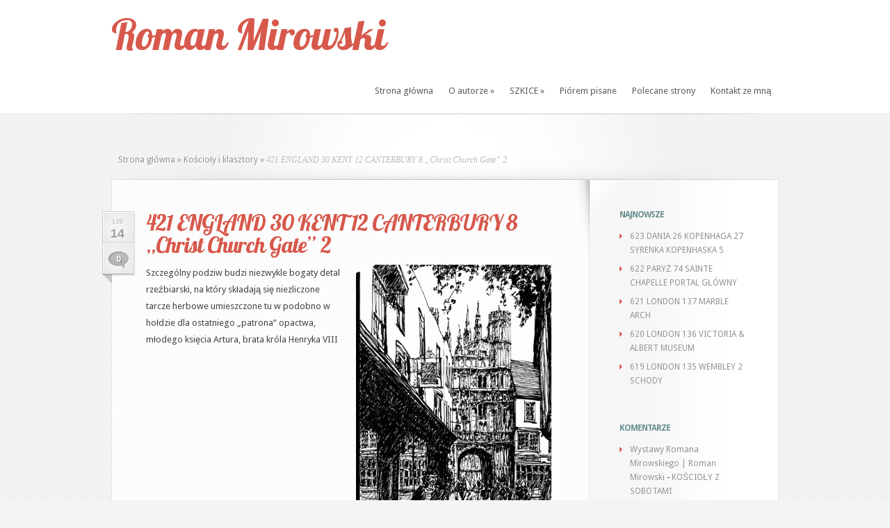

--- FILE ---
content_type: text/html; charset=UTF-8
request_url: https://romanmirowski.org/421-england-30-kent-12-canterbury-8-christ-church-gate-2/
body_size: 8745
content:
<!DOCTYPE html PUBLIC "-//W3C//DTD XHTML 1.0 Transitional//EN" "http://www.w3.org/TR/xhtml1/DTD/xhtml1-transitional.dtd">
<html xmlns="http://www.w3.org/1999/xhtml" lang="pl-PL">
<head profile="http://gmpg.org/xfn/11">
<meta http-equiv="Content-Type" content="text/html; charset=UTF-8" />
<title>  421 ENGLAND 30 KENT 12 CANTERBURY 8 „Christ Church Gate” 2 | Roman Mirowski</title>

<link rel="stylesheet" href="https://romanmirowski.org/wp-content/themes/LeanBiz/style.css" type="text/css" media="screen" />
<link rel="stylesheet" href="https://romanmirowski.org/wp-content/themes/LeanBiz/css/colorpicker.css" type="text/css" media="screen" />

<link href='https://fonts.googleapis.com/css?family=Droid+Sans:regular,bold' rel='stylesheet' type='text/css'/>
<link href='https://fonts.googleapis.com/css?family=Kreon:light,regular' rel='stylesheet' type='text/css'/>
<link href='https://fonts.googleapis.com/css?family=Lobster' rel='stylesheet' type='text/css'/>

<link rel="alternate" type="application/rss+xml" title="Roman Mirowski RSS Feed" href="https://romanmirowski.org/feed/" />
<link rel="alternate" type="application/atom+xml" title="Roman Mirowski Atom Feed" href="https://romanmirowski.org/feed/atom/" />
<link rel="pingback" href="https://romanmirowski.org/xmlrpc.php" />

<!--[if lt IE 7]>
	<link rel="stylesheet" type="text/css" href="https://romanmirowski.org/wp-content/themes/LeanBiz/css/ie6style.css" />
	<script type="text/javascript" src="https://romanmirowski.org/wp-content/themes/LeanBiz/js/DD_belatedPNG_0.0.8a-min.js"></script>
	<script type="text/javascript">DD_belatedPNG.fix('img#logo, span.overlay, a.zoom-icon, a.more-icon, #menu, #menu-right, #menu-content, ul#top-menu ul, #menu-bar, .footer-widget ul li, span.post-overlay, #content-area, .avatar-overlay, .comment-arrow, .testimonials-item-bottom, #quote, #bottom-shadow, #quote .container');</script>
<![endif]-->
<!--[if IE 7]>
	<link rel="stylesheet" type="text/css" href="https://romanmirowski.org/wp-content/themes/LeanBiz/css/ie7style.css" />
<![endif]-->
<!--[if IE 8]>
	<link rel="stylesheet" type="text/css" href="https://romanmirowski.org/wp-content/themes/LeanBiz/css/ie8style.css" />
<![endif]-->

<script type="text/javascript">
	document.documentElement.className = 'js';
</script>

<link rel='dns-prefetch' href='//s.w.org' />
<link rel="alternate" type="application/rss+xml" title="Roman Mirowski &raquo; Kanał z wpisami" href="https://romanmirowski.org/feed/" />
<link rel="alternate" type="application/rss+xml" title="Roman Mirowski &raquo; Kanał z komentarzami" href="https://romanmirowski.org/comments/feed/" />
<link rel="alternate" type="application/rss+xml" title="Roman Mirowski &raquo; 421 ENGLAND 30 KENT 12 CANTERBURY 8 „Christ Church Gate” 2 Kanał z komentarzami" href="https://romanmirowski.org/421-england-30-kent-12-canterbury-8-christ-church-gate-2/feed/" />
		<script type="text/javascript">
			window._wpemojiSettings = {"baseUrl":"https:\/\/s.w.org\/images\/core\/emoji\/2.2.1\/72x72\/","ext":".png","svgUrl":"https:\/\/s.w.org\/images\/core\/emoji\/2.2.1\/svg\/","svgExt":".svg","source":{"concatemoji":"https:\/\/romanmirowski.org\/wp-includes\/js\/wp-emoji-release.min.js?ver=4.7.29"}};
			!function(t,a,e){var r,n,i,o=a.createElement("canvas"),l=o.getContext&&o.getContext("2d");function c(t){var e=a.createElement("script");e.src=t,e.defer=e.type="text/javascript",a.getElementsByTagName("head")[0].appendChild(e)}for(i=Array("flag","emoji4"),e.supports={everything:!0,everythingExceptFlag:!0},n=0;n<i.length;n++)e.supports[i[n]]=function(t){var e,a=String.fromCharCode;if(!l||!l.fillText)return!1;switch(l.clearRect(0,0,o.width,o.height),l.textBaseline="top",l.font="600 32px Arial",t){case"flag":return(l.fillText(a(55356,56826,55356,56819),0,0),o.toDataURL().length<3e3)?!1:(l.clearRect(0,0,o.width,o.height),l.fillText(a(55356,57331,65039,8205,55356,57096),0,0),e=o.toDataURL(),l.clearRect(0,0,o.width,o.height),l.fillText(a(55356,57331,55356,57096),0,0),e!==o.toDataURL());case"emoji4":return l.fillText(a(55357,56425,55356,57341,8205,55357,56507),0,0),e=o.toDataURL(),l.clearRect(0,0,o.width,o.height),l.fillText(a(55357,56425,55356,57341,55357,56507),0,0),e!==o.toDataURL()}return!1}(i[n]),e.supports.everything=e.supports.everything&&e.supports[i[n]],"flag"!==i[n]&&(e.supports.everythingExceptFlag=e.supports.everythingExceptFlag&&e.supports[i[n]]);e.supports.everythingExceptFlag=e.supports.everythingExceptFlag&&!e.supports.flag,e.DOMReady=!1,e.readyCallback=function(){e.DOMReady=!0},e.supports.everything||(r=function(){e.readyCallback()},a.addEventListener?(a.addEventListener("DOMContentLoaded",r,!1),t.addEventListener("load",r,!1)):(t.attachEvent("onload",r),a.attachEvent("onreadystatechange",function(){"complete"===a.readyState&&e.readyCallback()})),(r=e.source||{}).concatemoji?c(r.concatemoji):r.wpemoji&&r.twemoji&&(c(r.twemoji),c(r.wpemoji)))}(window,document,window._wpemojiSettings);
		</script>
		<meta content="LeanBiz v.1.5" name="generator"/><style type="text/css">
img.wp-smiley,
img.emoji {
	display: inline !important;
	border: none !important;
	box-shadow: none !important;
	height: 1em !important;
	width: 1em !important;
	margin: 0 .07em !important;
	vertical-align: -0.1em !important;
	background: none !important;
	padding: 0 !important;
}
</style>
<link media="screen" type="text/css" href="https://romanmirowski.org/wp-content/themes/LeanBiz/epanel/page_templates/js/fancybox/jquery.fancybox-1.3.4.css" rel="stylesheet" />
<link media="screen" type="text/css" href="https://romanmirowski.org/wp-content/themes/LeanBiz/epanel/page_templates/page_templates.css" rel="stylesheet" /><link rel='stylesheet' id='et-shortcodes-css-css'  href='https://romanmirowski.org/wp-content/themes/LeanBiz/epanel/shortcodes/shortcodes.css?ver=1.8' type='text/css' media='all' />
<script type='text/javascript' src='https://romanmirowski.org/wp-includes/js/jquery/jquery.js?ver=1.12.4'></script>
<script type='text/javascript' src='https://romanmirowski.org/wp-includes/js/jquery/jquery-migrate.min.js?ver=1.4.1'></script>
<script type='text/javascript' src='https://romanmirowski.org/wp-content/themes/LeanBiz/epanel/shortcodes/js/et_shortcodes_frontend.js?ver=1.8'></script>
<link rel='https://api.w.org/' href='https://romanmirowski.org/wp-json/' />
<link rel="EditURI" type="application/rsd+xml" title="RSD" href="https://romanmirowski.org/xmlrpc.php?rsd" />
<link rel="wlwmanifest" type="application/wlwmanifest+xml" href="https://romanmirowski.org/wp-includes/wlwmanifest.xml" /> 
<link rel='prev' title='420 ENGLAND 29 KENT 11 CANTERBURY 7 Christ Church Gate 1' href='https://romanmirowski.org/420-england-29-kent-11-canterbury-7-christ-church-gate-1/' />
<link rel='next' title='422 ENGLAND 31 KENT 13 CANTERBURY 9 katedra 1' href='https://romanmirowski.org/422-england-31-kent-13-canterbury-9-katedra-1/' />
<meta name="generator" content="WordPress 4.7.29" />
<link rel="canonical" href="https://romanmirowski.org/421-england-30-kent-12-canterbury-8-christ-church-gate-2/" />
<link rel='shortlink' href='https://romanmirowski.org/?p=4905' />
<link rel="alternate" type="application/json+oembed" href="https://romanmirowski.org/wp-json/oembed/1.0/embed?url=https%3A%2F%2Fromanmirowski.org%2F421-england-30-kent-12-canterbury-8-christ-church-gate-2%2F" />
<link rel="alternate" type="text/xml+oembed" href="https://romanmirowski.org/wp-json/oembed/1.0/embed?url=https%3A%2F%2Fromanmirowski.org%2F421-england-30-kent-12-canterbury-8-christ-church-gate-2%2F&#038;format=xml" />
		<style type="text/css">.recentcomments a{display:inline !important;padding:0 !important;margin:0 !important;}</style>
			<style type="text/css">
		#et_pt_portfolio_gallery { margin-left: -41px; margin-right: -51px; }
		.et_pt_portfolio_item { margin-left: 35px; }
		.et_portfolio_small { margin-left: -40px !important; }
		.et_portfolio_small .et_pt_portfolio_item { margin-left: 32px !important; }
		.et_portfolio_large { margin-left: -26px !important; }
		.et_portfolio_large .et_pt_portfolio_item { margin-left: 11px !important; }
	</style>

</head>
<body class="post-template-default single single-post postid-4905 single-format-standard chrome">
	<div id="et-wrapper">
		<div id="header">
			<div class="container clearfix">
								
					<h2 class="featured-title" style="float: left;"><a href="https://romanmirowski.org">Roman Mirowski</a></h2>
				
				<ul id="top-menu" class="nav"><li id="menu-item-747" class="menu-item menu-item-type-custom menu-item-object-custom menu-item-home menu-item-747"><a href="https://romanmirowski.org/">Strona główna</a></li>
<li id="menu-item-1400" class="menu-item menu-item-type-custom menu-item-object-custom menu-item-has-children menu-item-1400"><a href="https://romanmirowski.org/roman-mirowski-o-sobie/">O autorze</a>
<ul class="sub-menu">
	<li id="menu-item-1399" class="menu-item menu-item-type-post_type menu-item-object-page menu-item-1399"><a href="https://romanmirowski.org/publikacje/">Publikacje</a></li>
	<li id="menu-item-1401" class="menu-item menu-item-type-custom menu-item-object-custom menu-item-1401"><a href="https://romanmirowski.org/wystawy-prelekcje-warsztaty/">Wystawy</a></li>
	<li id="menu-item-2881" class="menu-item menu-item-type-post_type menu-item-object-page menu-item-2881"><a href="https://romanmirowski.org/wywiady/">Wywiady</a></li>
</ul>
</li>
<li id="menu-item-1051" class="menu-item menu-item-type-post_type menu-item-object-page menu-item-has-children menu-item-1051"><a href="https://romanmirowski.org/szkice/">SZKICE</a>
<ul class="sub-menu">
	<li id="menu-item-3109" class="menu-item menu-item-type-post_type menu-item-object-post menu-item-3109"><a href="https://romanmirowski.org/koscioly-z-sobotami/">KOŚCIOŁY Z SOBOTAMI</a></li>
	<li id="menu-item-3108" class="menu-item menu-item-type-post_type menu-item-object-post menu-item-has-children menu-item-3108"><a href="https://romanmirowski.org/notatki-z-podrozy/">NOTATKI Z PODRÓŻY</a>
	<ul class="sub-menu">
		<li id="menu-item-3885" class="menu-item menu-item-type-post_type menu-item-object-post menu-item-3885"><a href="https://romanmirowski.org/londyn/">LONDYN</a></li>
		<li id="menu-item-4798" class="menu-item menu-item-type-post_type menu-item-object-post menu-item-4798"><a href="https://romanmirowski.org/anglia/">ANGLIA</a></li>
		<li id="menu-item-3884" class="menu-item menu-item-type-post_type menu-item-object-post menu-item-3884"><a href="https://romanmirowski.org/paryz/">PARYŻ</a></li>
		<li id="menu-item-4099" class="menu-item menu-item-type-post_type menu-item-object-post menu-item-4099"><a href="https://romanmirowski.org/francja/">FRANCJA</a></li>
		<li id="menu-item-3888" class="menu-item menu-item-type-post_type menu-item-object-post menu-item-3888"><a href="https://romanmirowski.org/niemcy/">NIEMCY</a></li>
		<li id="menu-item-4596" class="menu-item menu-item-type-post_type menu-item-object-post menu-item-4596"><a href="https://romanmirowski.org/saksonia/">SAKSONIA</a></li>
		<li id="menu-item-3883" class="menu-item menu-item-type-post_type menu-item-object-post menu-item-3883"><a href="https://romanmirowski.org/wenecja/">WŁOCHY</a></li>
		<li id="menu-item-4421" class="menu-item menu-item-type-post_type menu-item-object-post menu-item-4421"><a href="https://romanmirowski.org/rzym/">RZYM</a></li>
		<li id="menu-item-4470" class="menu-item menu-item-type-post_type menu-item-object-post menu-item-4470"><a href="https://romanmirowski.org/wenecja-2/">WENECJA</a></li>
		<li id="menu-item-5315" class="menu-item menu-item-type-post_type menu-item-object-post menu-item-5315"><a href="https://romanmirowski.org/florencja_szkice/">FLORENCJA</a></li>
		<li id="menu-item-4190" class="menu-item menu-item-type-post_type menu-item-object-post menu-item-4190"><a href="https://romanmirowski.org/dania/">DANIA</a></li>
		<li id="menu-item-4642" class="menu-item menu-item-type-post_type menu-item-object-post menu-item-4642"><a href="https://romanmirowski.org/wegry/">WĘGRY</a></li>
		<li id="menu-item-4281" class="menu-item menu-item-type-post_type menu-item-object-post menu-item-4281"><a href="https://romanmirowski.org/uzbekistan/">UZBEKISTAN</a></li>
		<li id="menu-item-4950" class="menu-item menu-item-type-post_type menu-item-object-post menu-item-4950"><a href="https://romanmirowski.org/czechy/">CZECHY</a></li>
	</ul>
</li>
	<li id="menu-item-757" class="menu-item menu-item-type-post_type menu-item-object-page menu-item-757"><a href="https://romanmirowski.org/wawel/">WAWEL</a></li>
	<li id="menu-item-850" class="menu-item menu-item-type-post_type menu-item-object-page menu-item-850"><a href="https://romanmirowski.org/florencja/">FLORENCJA</a></li>
	<li id="menu-item-1065" class="menu-item menu-item-type-post_type menu-item-object-page menu-item-1065"><a href="https://romanmirowski.org/kresy/">KRESY</a></li>
	<li id="menu-item-1543" class="menu-item menu-item-type-post_type menu-item-object-page menu-item-1543"><a href="https://romanmirowski.org/krakow-i-okolice/">KRAKÓW I OKOLICE</a></li>
	<li id="menu-item-2394" class="menu-item menu-item-type-post_type menu-item-object-page menu-item-2394"><a href="https://romanmirowski.org/pomorze/">POMORZE</a></li>
	<li id="menu-item-1928" class="menu-item menu-item-type-post_type menu-item-object-page menu-item-1928"><a href="https://romanmirowski.org/rzeszow/">RZESZÓW I OKOLICE</a></li>
	<li id="menu-item-2043" class="menu-item menu-item-type-post_type menu-item-object-page menu-item-2043"><a href="https://romanmirowski.org/slask/">ŚLĄSK</a></li>
	<li id="menu-item-1611" class="menu-item menu-item-type-custom menu-item-object-custom menu-item-has-children menu-item-1611"><a href="https://romanmirowski.org/szkiceswietokrzyskie/">ŚWIĘTOKRZYSKIE</a>
	<ul class="sub-menu">
		<li id="menu-item-2923" class="menu-item menu-item-type-custom menu-item-object-custom menu-item-2923"><a href="https://romanmirowski.org/swietokrzyski-album/">ŚWIĘTOKRZYSKI ALBUM</a></li>
		<li id="menu-item-2921" class="menu-item menu-item-type-custom menu-item-object-custom menu-item-2921"><a href="https://romanmirowski.org/drewniane-koscioly-i-dzwonnice-ziemi-swietokrzyskiej/">DREWNIANE KOŚCIOŁY I DZWONNICE</a></li>
		<li id="menu-item-2922" class="menu-item menu-item-type-custom menu-item-object-custom menu-item-2922"><a href="https://romanmirowski.org/album-checinski/">CHĘCIŃSKI ALBUM</a></li>
		<li id="menu-item-2920" class="menu-item menu-item-type-custom menu-item-object-custom menu-item-2920"><a href="https://romanmirowski.org/daleszycki-spacer/">DALESZYCKI SPACER</a></li>
		<li id="menu-item-2896" class="menu-item menu-item-type-custom menu-item-object-custom menu-item-2896"><a href="https://romanmirowski.org/pierzchnicki-spacer/">PIERZCHNICKI SPACER</a></li>
	</ul>
</li>
	<li id="menu-item-2222" class="menu-item menu-item-type-post_type menu-item-object-page menu-item-2222"><a href="https://romanmirowski.org/warszawa-i-okolice/">WARSZAWA I OKOLICE</a></li>
	<li id="menu-item-2617" class="menu-item menu-item-type-post_type menu-item-object-page menu-item-2617"><a href="https://romanmirowski.org/pozostale/">POZOSTAŁE</a></li>
</ul>
</li>
<li id="menu-item-4496" class="menu-item menu-item-type-post_type menu-item-object-page menu-item-4496"><a href="https://romanmirowski.org/piorem-pisane/">Piórem pisane</a></li>
<li id="menu-item-1905" class="menu-item menu-item-type-post_type menu-item-object-page menu-item-1905"><a href="https://romanmirowski.org/polecane-strony/">Polecane strony</a></li>
<li id="menu-item-744" class="menu-item menu-item-type-post_type menu-item-object-page menu-item-744"><a href="https://romanmirowski.org/kontakt/">Kontakt ze mną</a></li>
</ul>						

				
							</div> <!-- end .container -->
		</div> <!-- end #header -->
		
				
		<div id="featured">
			<div id="featured-shadow">
				<div id="featured-light">
										<div  class="container">
						
<div id="breadcrumbs">
					<a href="https://romanmirowski.org">Strona główna</a> <span class="raquo">&raquo;</span>
				
									<a href="https://romanmirowski.org/dzial/koscioly-i-klasztory/">Kościoły i klasztory</a> <span class="raquo">&raquo;</span> 421 ENGLAND 30 KENT 12 CANTERBURY 8 „Christ Church Gate” 2					</div> <!-- end #breadcrumbs -->
<div id="content-border">
	<div id="content-top-border-shadow"></div>
	<div id="content-bottom-border-shadow"></div>
	<div id="content" class="clearfix">
		<div id="content-right-bg" class="clearfix">
			<div id="left-area">
					<div class="entry post clearfix comments_disabled">
				
					<div class="post-meta">
									<span class="post-meta-date">lis<span>14</span></span>
													<span class="meta-comment"><a href="https://romanmirowski.org/421-england-30-kent-12-canterbury-8-christ-church-gate-2/#respond">0</a></span>
							</div> <!-- end .post-meta-->
				

		
		<h1 class="title">421 ENGLAND 30 KENT 12 CANTERBURY 8 „Christ Church Gate” 2</h1>
		
	
		<p><img class="alignright wp-image-4906" title="Roman Mirowski. 421 ENGLAND 30 KENT 12 CANTERBURY 8 „Christ Church Gate” 2" src="https://romanmirowski.org/wp-content/uploads/2020/11/KENT-12-CANTERBURY-8-Christ-Church-Gate-2-211x300.gif" width="281" height="400" srcset="https://romanmirowski.org/wp-content/uploads/2020/11/KENT-12-CANTERBURY-8-Christ-Church-Gate-2-211x300.gif 211w, https://romanmirowski.org/wp-content/uploads/2020/11/KENT-12-CANTERBURY-8-Christ-Church-Gate-2-768x1095.gif 768w, https://romanmirowski.org/wp-content/uploads/2020/11/KENT-12-CANTERBURY-8-Christ-Church-Gate-2-719x1024.gif 719w" sizes="(max-width: 281px) 100vw, 281px" />Szczególny podziw budzi niezwykle bogaty detal rzeźbiarski, na który składają się niezliczone tarcze herbowe umieszczone tu w podobno w hołdzie dla ostatniego „patrona” opactwa, młodego księcia Artura, brata króla Henryka VIII</p>
					</div> <!-- end .entry -->

			
					
	
	<!-- You can start editing here. -->

<div id="comment-wrap">

		   <div id="comment-section" class="nocomments">
		  			 <!-- If comments are open, but there are no comments. -->
			 
		  	   </div>
	

<div id="respond">
	
	<div class="cancel-comment-reply">
		<small><a rel="nofollow" id="cancel-comment-reply-link" href="/421-england-30-kent-12-canterbury-8-christ-church-gate-2/#respond" style="display:none;">Kliknij tutaj, aby anulować odpowiadanie.</a></small>
	</div><!-- /.cancel-comment-reply -->
	
	<h3>Dodaj komentarz</h3>	

		
		<form action="https://romanmirowski.org/wp-comments-post.php" method="post" id="commentform">
		
		<div class="col-left">
			<textarea name="comment" id="comment" rows="10" cols="50" tabindex="4"></textarea>
		</div>

					<div class="col-right">

				<p>
					<input type="text" name="author" class="txt" id="author" value="" size="22" tabindex="1" />
					<label for="author" class="name-label">Imię</label>
				</p>
				
				<p>
					<input type="text" name="email" class="txt" id="email" value="" size="22" tabindex="2" />
					<label for="email" class="email-label">E-mail</label>
				</p>
				
				<p>
					<input type="text" name="url" class="txt" id="url" value="" size="22" tabindex="3" />
					<label for="url" class="url-label">Strona www</label>
				</p>
				
				<p>

					<input type="text" name="user_captcha" class="txt" id="user_captcha" value="" size="22" tabindex="3" />
					<label for="user_captcha" class="twitters-label">Tu wpisz tekst z obrazka poniżej</label>
				</p>
				

		
			<p>
				<input name="submit" type="submit" id="submit" class="button" tabindex="5" value="Dodaj komentarz" />
				<input type="hidden" name="comment_post_ID" value="4905" />
			</p>
				
			</div><!-- /.col-right -->
			
		<input type='hidden' name='comment_post_ID' value='4905' id='comment_post_ID' />
<input type='hidden' name='comment_parent' id='comment_parent' value='0' />
		
	<p>
		<div align="left">
			<img id="blcap_img" src="https://romanmirowski.org?bcapact=gen&id=C182193725317692075527622" width="200" height="50" alt="Blue Captcha Image" title="Click to refresh Captcha Image" onclick="blcap_refresh_captcha();" onmouseover="style.cursor='pointer';" /><br /><span onclick="blcap_refresh_captcha();" title="Click to refresh Captcha Image" onmouseout="style.color='black';style.cursor='';" onmouseover="style.color='red';style.cursor='pointer';">Refresh</span><br /><br />
			<p class="comment-form-captcha"><label for="user_captcha">Captcha</label> <span class="required">*</span>
			<input type="text" name="user_captcha" id="user_captcha" title="Enter Captcha here" value="" size="15" aria-required="true" /><br />
			<input type="hidden" name="captcha_id" value="C182193725317692075527622" /></p>
		</div>
	</p>

	<script language="javascript">
	var blcap_refno = 0;
	function blcap_refresh_captcha()
	{
		var im = new Image();
		blcap_refno = blcap_refno + 1;
		im.src = "https://romanmirowski.org?bcapact=gen&id=C182193725317692075527622&refresh=" + blcap_refno;
		document.getElementById ("blcap_img").src = im.src;
	}
	</script>

<p style="display: none;"><input type="hidden" id="akismet_comment_nonce" name="akismet_comment_nonce" value="66f6f7f145" /></p><p style="display: none;"><input type="hidden" id="ak_js" name="ak_js" value="136"/></p>
		</form><!-- /#commentform -->

	
	<div class="fix"></div>

</div><!-- /#respond -->

	
</div>			</div> 	<!-- end #left-area -->
			<div id="content-top-shadow"></div>
			<div id="content-bottom-shadow"></div>
			<div id="content-widget-light"></div>

			<div id="sidebar">
			<div id="recent-posts-3" class="widget widget_recent_entries">		<h3 class="title">Najnowsze</h3>		<ul>
					<li>
				<a href="https://romanmirowski.org/623-kopenhaga-27-syrenka-kopenhaska-5/">623 DANIA 26 KOPENHAGA 27 SYRENKA KOPENHASKA 5</a>
						</li>
					<li>
				<a href="https://romanmirowski.org/622-paryz-74-sainte-chapelle-portal-glowny/">622 PARYŻ 74 SAINTE CHAPELLE PORTAL GŁÓWNY</a>
						</li>
					<li>
				<a href="https://romanmirowski.org/621-london-137-marble-arch/">621 LONDON 137 MARBLE ARCH</a>
						</li>
					<li>
				<a href="https://romanmirowski.org/620-london-136-victoria-albert-museum/">620 LONDON 136 VICTORIA &#038; ALBERT MUSEUM</a>
						</li>
					<li>
				<a href="https://romanmirowski.org/619-london-135-wembley-2-schody/">619 LONDON 135 WEMBLEY 2 SCHODY</a>
						</li>
				</ul>
		</div> <!-- end .widget -->		<div id="recent-comments-4" class="widget widget_recent_comments"><h3 class="title">Komentarze</h3><ul id="recentcomments"><li class="recentcomments"><span class="comment-author-link"><a href='https://romanmirowski.org/wystawy-prelekcje-warsztaty/' rel='external nofollow' class='url'>Wystawy Romana Mirowskiego | Roman Mirowski</a></span> - <a href="https://romanmirowski.org/koscioly-z-sobotami/#comment-1471">KOŚCIOŁY Z SOBOTAMI</a></li><li class="recentcomments"><span class="comment-author-link"><a href='https://znienacka.com.pl/index.php/2020/03/17/pan-samochodzik-i-szatanski-plan-jerzy-seipp/' rel='external nofollow' class='url'>Pan Samochodzik i Szatański Plan &#8211; Jerzy Seipp &#8211; ZNienacka</a></span> - <a href="https://romanmirowski.org/piotrkow-trybunalski-kosciol-farny/#comment-1436">PIOTRKÓW TRYBUNALSKI Kościół farny</a></li><li class="recentcomments"><span class="comment-author-link"><a href='https://romanmirowski.org/163-italia-25-florencja-1-kaplica-pazzi-en-trois-quart/' rel='external nofollow' class='url'>163 ITALIA 25 FLORENCJA 1 Kaplica Pazzi „En trois quart” | Roman Mirowski</a></span> - <a href="https://romanmirowski.org/florencja/#comment-1435">FLORENCJA</a></li><li class="recentcomments"><span class="comment-author-link"><a href='https://romanmirowski.org/wenecja/' rel='external nofollow' class='url'>WŁOCHY | Roman Mirowski</a></span> - <a href="https://romanmirowski.org/florencja/#comment-1434">FLORENCJA</a></li><li class="recentcomments"><span class="comment-author-link"><a href='https://credo.pro/2019/08/242824' rel='external nofollow' class='url'>Все, чого ви ще не знали про Божу Матір Ченстоховську | CREDO</a></span> - <a href="https://romanmirowski.org/czestochowa-jasna-gora-pomnik-prymasa-wyszynskiego/#comment-1433">CZĘSTOCHOWA Jasna Góra – Pomnik Prymasa Wyszyńskiego</a></li></ul></div> <!-- end .widget --><div id="categories-3" class="widget widget_categories"><h3 class="title">Kategorie</h3>		<ul>
	<li class="cat-item cat-item-4"><a href="https://romanmirowski.org/dzial/featured/" >Featured</a>
</li>
	<li class="cat-item cat-item-1"><a href="https://romanmirowski.org/dzial/inne/" >Inne</a>
</li>
	<li class="cat-item cat-item-57"><a href="https://romanmirowski.org/dzial/koscioly-i-klasztory/" >Kościoły i klasztory</a>
</li>
	<li class="cat-item cat-item-5"><a href="https://romanmirowski.org/dzial/portfolio/" >Portfolio</a>
</li>
	<li class="cat-item cat-item-80"><a href="https://romanmirowski.org/dzial/publicystyka/" >publicystyka</a>
</li>
	<li class="cat-item cat-item-51"><a href="https://romanmirowski.org/dzial/szkice/" >szkice</a>
</li>
	<li class="cat-item cat-item-56"><a href="https://romanmirowski.org/dzial/zamki-dwory-i-palace/" >Zamki, dwory i pałace</a>
</li>
		</ul>
</div> <!-- end .widget --></div> <!-- end #sidebar -->		</div> <!-- end #content-right-bg -->	
	</div> <!-- end #content -->
</div> <!-- end #content-border -->	

					</div> <!-- end .container -->
									</div> <!-- end #featured-light -->	
			</div> <!-- end #featured-shadow -->	
		</div> <!-- end #featured -->
		
					
		<div id="footer">
			<div class="container">
									<div id="footer-widgets" class="clearfix">
						<div id="text-3" class="footer-widget widget_text"><h4 class="widget-title">Roman Mirowski</h4>			<div class="textwidget">Architekt, publicysta, popularyzator zabytkowej architektury. Studiował w Krakowie pod kierunkiem takich profesorów, jak: Krystyna Wróblewska (rysunek), Jadwiga Horodyska (rzeźba), Adam Majewski (konserwacja zabytków), Wiktor Zin (architektura polska). Do 2009 roku kierował Regionalnym Ośrodkiem Badań i Dokumentacji Zabytków w Kielcach, terenowym oddziałem Krajowego Ośrodka (obecnie Narodowy Instytut Dziedzictwa).</div>
		</div> <!-- end .footer-widget -->		<div id="recent-posts-4" class="footer-widget widget_recent_entries">		<h4 class="widget-title">Najnowsze</h4>		<ul>
					<li>
				<a href="https://romanmirowski.org/623-kopenhaga-27-syrenka-kopenhaska-5/">623 DANIA 26 KOPENHAGA 27 SYRENKA KOPENHASKA 5</a>
						</li>
					<li>
				<a href="https://romanmirowski.org/622-paryz-74-sainte-chapelle-portal-glowny/">622 PARYŻ 74 SAINTE CHAPELLE PORTAL GŁÓWNY</a>
						</li>
					<li>
				<a href="https://romanmirowski.org/621-london-137-marble-arch/">621 LONDON 137 MARBLE ARCH</a>
						</li>
					<li>
				<a href="https://romanmirowski.org/620-london-136-victoria-albert-museum/">620 LONDON 136 VICTORIA &#038; ALBERT MUSEUM</a>
						</li>
					<li>
				<a href="https://romanmirowski.org/619-london-135-wembley-2-schody/">619 LONDON 135 WEMBLEY 2 SCHODY</a>
						</li>
				</ul>
		</div> <!-- end .footer-widget -->		<div id="recent-comments-3" class="footer-widget widget_recent_comments"><h4 class="widget-title">Komentowane</h4><ul id="recentcomments"><li class="recentcomments"><span class="comment-author-link"><a href='https://romanmirowski.org/wystawy-prelekcje-warsztaty/' rel='external nofollow' class='url'>Wystawy Romana Mirowskiego | Roman Mirowski</a></span> - <a href="https://romanmirowski.org/koscioly-z-sobotami/#comment-1471">KOŚCIOŁY Z SOBOTAMI</a></li><li class="recentcomments"><span class="comment-author-link"><a href='https://znienacka.com.pl/index.php/2020/03/17/pan-samochodzik-i-szatanski-plan-jerzy-seipp/' rel='external nofollow' class='url'>Pan Samochodzik i Szatański Plan &#8211; Jerzy Seipp &#8211; ZNienacka</a></span> - <a href="https://romanmirowski.org/piotrkow-trybunalski-kosciol-farny/#comment-1436">PIOTRKÓW TRYBUNALSKI Kościół farny</a></li><li class="recentcomments"><span class="comment-author-link"><a href='https://romanmirowski.org/163-italia-25-florencja-1-kaplica-pazzi-en-trois-quart/' rel='external nofollow' class='url'>163 ITALIA 25 FLORENCJA 1 Kaplica Pazzi „En trois quart” | Roman Mirowski</a></span> - <a href="https://romanmirowski.org/florencja/#comment-1435">FLORENCJA</a></li><li class="recentcomments"><span class="comment-author-link"><a href='https://romanmirowski.org/wenecja/' rel='external nofollow' class='url'>WŁOCHY | Roman Mirowski</a></span> - <a href="https://romanmirowski.org/florencja/#comment-1434">FLORENCJA</a></li><li class="recentcomments"><span class="comment-author-link"><a href='https://credo.pro/2019/08/242824' rel='external nofollow' class='url'>Все, чого ви ще не знали про Божу Матір Ченстоховську | CREDO</a></span> - <a href="https://romanmirowski.org/czestochowa-jasna-gora-pomnik-prymasa-wyszynskiego/#comment-1433">CZĘSTOCHOWA Jasna Góra – Pomnik Prymasa Wyszyńskiego</a></li></ul></div> <!-- end .footer-widget --><div id="archives-3" class="footer-widget widget_archive"><h4 class="widget-title">Archiwa</h4>		<ul>
			<li><a href='https://romanmirowski.org/2022/10/'>październik 2022</a></li>
	<li><a href='https://romanmirowski.org/2022/09/'>wrzesień 2022</a></li>
	<li><a href='https://romanmirowski.org/2022/07/'>lipiec 2022</a></li>
	<li><a href='https://romanmirowski.org/2022/06/'>czerwiec 2022</a></li>
	<li><a href='https://romanmirowski.org/2022/03/'>marzec 2022</a></li>
	<li><a href='https://romanmirowski.org/2022/02/'>luty 2022</a></li>
	<li><a href='https://romanmirowski.org/2022/01/'>styczeń 2022</a></li>
	<li><a href='https://romanmirowski.org/2021/12/'>grudzień 2021</a></li>
	<li><a href='https://romanmirowski.org/2021/11/'>listopad 2021</a></li>
	<li><a href='https://romanmirowski.org/2021/10/'>październik 2021</a></li>
	<li><a href='https://romanmirowski.org/2021/09/'>wrzesień 2021</a></li>
	<li><a href='https://romanmirowski.org/2021/08/'>sierpień 2021</a></li>
	<li><a href='https://romanmirowski.org/2021/07/'>lipiec 2021</a></li>
	<li><a href='https://romanmirowski.org/2021/06/'>czerwiec 2021</a></li>
	<li><a href='https://romanmirowski.org/2021/05/'>maj 2021</a></li>
	<li><a href='https://romanmirowski.org/2021/04/'>kwiecień 2021</a></li>
	<li><a href='https://romanmirowski.org/2021/02/'>luty 2021</a></li>
	<li><a href='https://romanmirowski.org/2021/01/'>styczeń 2021</a></li>
	<li><a href='https://romanmirowski.org/2020/12/'>grudzień 2020</a></li>
	<li><a href='https://romanmirowski.org/2020/11/'>listopad 2020</a></li>
	<li><a href='https://romanmirowski.org/2020/10/'>październik 2020</a></li>
	<li><a href='https://romanmirowski.org/2020/09/'>wrzesień 2020</a></li>
	<li><a href='https://romanmirowski.org/2020/08/'>sierpień 2020</a></li>
	<li><a href='https://romanmirowski.org/2020/07/'>lipiec 2020</a></li>
	<li><a href='https://romanmirowski.org/2020/06/'>czerwiec 2020</a></li>
	<li><a href='https://romanmirowski.org/2020/05/'>maj 2020</a></li>
	<li><a href='https://romanmirowski.org/2020/04/'>kwiecień 2020</a></li>
	<li><a href='https://romanmirowski.org/2020/03/'>marzec 2020</a></li>
	<li><a href='https://romanmirowski.org/2020/02/'>luty 2020</a></li>
	<li><a href='https://romanmirowski.org/2020/01/'>styczeń 2020</a></li>
	<li><a href='https://romanmirowski.org/2019/12/'>grudzień 2019</a></li>
	<li><a href='https://romanmirowski.org/2019/11/'>listopad 2019</a></li>
	<li><a href='https://romanmirowski.org/2019/10/'>październik 2019</a></li>
	<li><a href='https://romanmirowski.org/2019/09/'>wrzesień 2019</a></li>
	<li><a href='https://romanmirowski.org/2019/08/'>sierpień 2019</a></li>
	<li><a href='https://romanmirowski.org/2019/07/'>lipiec 2019</a></li>
	<li><a href='https://romanmirowski.org/2019/06/'>czerwiec 2019</a></li>
	<li><a href='https://romanmirowski.org/2019/05/'>maj 2019</a></li>
	<li><a href='https://romanmirowski.org/2019/04/'>kwiecień 2019</a></li>
	<li><a href='https://romanmirowski.org/2019/02/'>luty 2019</a></li>
	<li><a href='https://romanmirowski.org/2018/12/'>grudzień 2018</a></li>
	<li><a href='https://romanmirowski.org/2018/11/'>listopad 2018</a></li>
	<li><a href='https://romanmirowski.org/2018/10/'>październik 2018</a></li>
	<li><a href='https://romanmirowski.org/2018/09/'>wrzesień 2018</a></li>
	<li><a href='https://romanmirowski.org/2017/02/'>luty 2017</a></li>
	<li><a href='https://romanmirowski.org/2012/11/'>listopad 2012</a></li>
	<li><a href='https://romanmirowski.org/2012/05/'>maj 2012</a></li>
	<li><a href='https://romanmirowski.org/2012/04/'>kwiecień 2012</a></li>
	<li><a href='https://romanmirowski.org/2012/03/'>marzec 2012</a></li>
	<li><a href='https://romanmirowski.org/2012/02/'>luty 2012</a></li>
	<li><a href='https://romanmirowski.org/2011/11/'>listopad 2011</a></li>
	<li><a href='https://romanmirowski.org/2011/10/'>październik 2011</a></li>
	<li><a href='https://romanmirowski.org/2010/09/'>wrzesień 2010</a></li>
		</ul>
		</div> <!-- end .footer-widget -->					</div> <!-- end #footer-widgets -->
								<div id="footer-bottom">
					<p id="copyright">&copy; 2011 Roman Mirowski | Powered by crystal clear spirit of <a href="http://www.in7.pl" title="in7 team">IN7 team</a></p>
				</div> <!-- end #footer-bottom -->
			</div> <!-- end .container -->
		</div> <!-- end #footer -->		
	</div> <!-- end #et-wrapper -->
	
	<script type='text/javascript' src='https://romanmirowski.org/wp-content/plugins/akismet/_inc/form.js?ver=3.2'></script>
<script type='text/javascript' src='https://romanmirowski.org/wp-includes/js/comment-reply.min.js?ver=4.7.29'></script>
<script type='text/javascript' src='https://romanmirowski.org/wp-content/themes/LeanBiz/js/jquery.easing.1.3.js?ver=1.0'></script>
<script type='text/javascript' src='https://romanmirowski.org/wp-content/themes/LeanBiz/js/superfish.js?ver=1.0'></script>
<script type='text/javascript' src='https://romanmirowski.org/wp-content/themes/LeanBiz/js/jquery.et_motion_slider.1.0.js?ver=1.0'></script>
<script type='text/javascript' src='https://romanmirowski.org/wp-content/themes/LeanBiz/js/custom.js?ver=1.0'></script>
<script type='text/javascript' src='https://romanmirowski.org/wp-content/themes/LeanBiz/epanel/page_templates/js/fancybox/jquery.fancybox-1.3.4.pack.js?ver=1.3.4'></script>
<script type='text/javascript' src='https://romanmirowski.org/wp-content/themes/LeanBiz/epanel/page_templates/js/et-ptemplates-frontend.js?ver=1.1'></script>
<script type='text/javascript' src='https://romanmirowski.org/wp-includes/js/wp-embed.min.js?ver=4.7.29'></script>
</body>
</html>

--- FILE ---
content_type: application/javascript
request_url: https://romanmirowski.org/wp-content/themes/LeanBiz/js/jquery.et_motion_slider.1.0.js?ver=1.0
body_size: 6374
content:
(function($){
	$.fn.et_motion_slider = function(user_options){
		var defaults = 
		{
			left_arrow: 'a#left-arrow',
			right_arrow: 'a#right-arrow',
			slides: '> div',
			autoSliderSpeed: 7000, // automatic slider speed
			auto: false,
			pauseOnHover: false,
			pauseHoverElement: '', // if pauseOnHover is enabled, it defines the element that should be hovered for the slideshow to stop ( default to $container )
			slideTransitionSpeed: 600, // animations speed
			elementsTransitionSpeed: 200, // start and end animation ( offsets ) speed
			elementsOffset: 110, // start animation offset
			backOffset: 80, // end animation offset
			opacityOffset: 800, // increase the value if you want more "fading"
			transtionEasing: 'easeInOutQuad', // start (main) animation easing
			transtionEndEasing: 'easeInOutQuad', // end (main) animation easing
			beforeContainerResize: null,
			afterContainerResize: null,
			beforeAnimation: null,
			afterAnimation: null
		},
		
		options = $.extend(defaults, user_options);
		
		return this.each(function(){
			var $container = $(this).css('position','relative'),
				is_ie = $.browser.msie && $.browser.version < 9,
				$slides = $(options.slides, $container),
				slidesTotal = $slides.length,
				et_animating = false,
				animateTimer = null,
				windowWidth = $(window).width(),
				$currentSlide = $slides.eq('0'),
				$pauseHoverElement = ( options.pauseHoverElement !== '' ) ? $( options.pauseHoverElement ) : $container;
				$nextSlide = $();
				
			var helpers = 
			{
				init : function(){
					if ( !is_ie ) {
						$slides.css( {'position':'absolute','top':'0','left':'0','opacity':'0','zIndex':'3','visibility':'hidden','display':'block'} );
					} else {
						$slides.css( {'position':'absolute','top':'0','left':windowWidth,'zIndex':'3','display':'block'} );
					}
					
					$currentSlide.css('visibility','visible');
					
					//set container height
					$container.css( 'height', $currentSlide.innerHeight() );
					
					//show first slide
					if ( !is_ie ) {
						$currentSlide.css( {'opacity': '1','zIndex':'4'} );
					} else {
						$currentSlide.css( {'zIndex':'4', 'left':'0'} );
					}
					
					if ( slidesTotal !== 1 ) $( options.left_arrow + ',' + options.right_arrow ).css('display','block');
					
					helpers.setAutoAnimation();
					
					$(options.left_arrow).click(function(){
						helpers.clearAutoTimer();
						if ( !et_animating ) helpers.goToSlide( 'prev' );
						return false;
					});
					
					$(options.right_arrow).click(function(){
						helpers.clearAutoTimer();
						if ( !et_animating ) helpers.goToSlide( 'next' );
						return false;
					});
					
					if ( !is_ie ){ 
						$(options.left_arrow + ', ' + options.right_arrow).hover(function(){
							$(this).stop(true,true).fadeTo( 'fast', .5 );
						}, function(){
							$(this).stop(true,true).fadeTo( 'fast', 1 );
						});
					}
					
					$pauseHoverElement.hover(function(){
						$(this).addClass('et_slider_hovered');
					}, function(){
						$(this).removeClass('et_slider_hovered');
					});
				},
				goToSlide : function( direction, autoSliding ){
					if ( autoSliding && options.pauseOnHover && $pauseHoverElement.is('.et_slider_hovered') ) {
						helpers.clearAutoTimer();
						helpers.setAutoAnimation();
						return;
					}
				
					var currentSlideNum = $currentSlide.prevAll().length,
						nextSlideNum = ( direction === 'next' ) ? currentSlideNum + 1 : currentSlideNum - 1,
						directionMod = ( direction === 'prev' ) ? -1 : 1,
						elementsOffset = options.elementsOffset * directionMod,
						backOffset = options.backOffset * directionMod,
						currentSlideOffset = windowWidth * directionMod + ( options.opacityOffset * -directionMod ),
						nextSlideOffset = windowWidth * directionMod,
						currentSlideAnimation = !is_ie ? { 'left': currentSlideOffset+'px','opacity':'0' } : { 'left': currentSlideOffset+'px' },
						nextSlideAnimation = !is_ie ? {'left': backOffset + 'px', 'opacity':'1'} : {'left': backOffset + 'px'};
						
					if ( nextSlideNum < 0 ) nextSlideNum = slidesTotal-1;
					if ( nextSlideNum >= slidesTotal ) nextSlideNum = 0;
					
					et_animating = true;

					$nextSlide = $slides.eq( nextSlideNum );
					
					if ( options.beforeAnimation ) options.beforeAnimation.call( this, $currentSlide, $nextSlide, directionMod );
					
					$currentSlide.css('zIndex','3').animate( { 'left': -elementsOffset + 'px' }, options.elementsTransitionSpeed, options.transtionEasing ).animate( currentSlideAnimation, options.slideTransitionSpeed, options.transtionEasing, function(){
						helpers.changeContainerHeight( $nextSlide );
						
						$currentSlide.css('left',windowWidth+'px');
						
						$nextSlide.css({'left': -nextSlideOffset+'px','zIndex':'4','visibility':'visible'}).animate( nextSlideAnimation, options.slideTransitionSpeed ).animate( {'left': '0'}, options.elementsTransitionSpeed, options.transtionEndEasing, function(){
							et_animating = false;
							if ( options.afterAnimation ) options.afterAnimation.call( this, $currentSlide, $nextSlide, directionMod );
							$currentSlide = $nextSlide;
							helpers.setAutoAnimation();
						} );
					} );
				},
				changeContainerHeight : function( element, callback_function ){
					var newHeight = element.innerHeight(),
						containerHeight = $container.innerHeight();
					
					if ( containerHeight === newHeight ){
						if ( callback_function instanceof Function ) callback_function.call( this );
						return;
					}
					
					if ( options.beforeContainerResize ) options.beforeContainerResize.call( this, $container, containerHeight, newHeight );
					
					$container.animate( { 'height': newHeight }, 'fast', function(){
						if ( options.afterContainerResize ) options.afterContainerResize.call( this, $container, containerHeight, newHeight );
						if ( callback_function instanceof Function ) callback_function.call( this );
					} );
				},
				setAutoAnimation : function(){
					if ( options.auto ) animateTimer = setTimeout( helpers.autoNext, options.autoSliderSpeed );
				},
				clearAutoTimer : function(){
					if ( options.auto && typeof animateTimer != 'undefined' ) clearTimeout( animateTimer );
				},
				autoNext : function(){
					helpers.goToSlide( 'next', true );
				}
			}
			
			helpers.init();
		});
	}
})(jQuery);